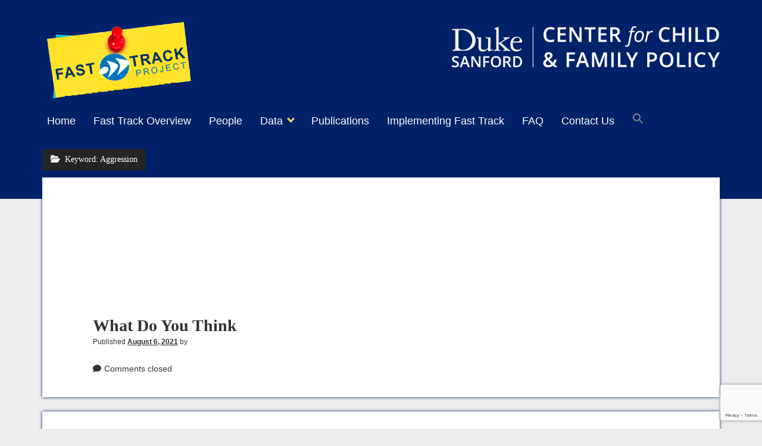

--- FILE ---
content_type: text/html; charset=utf-8
request_url: https://www.google.com/recaptcha/api2/anchor?ar=1&k=6LfJwswfAAAAADT_KpVVCfq33s-Qjt6KHsQkNE0F&co=aHR0cHM6Ly9mYXN0dHJhY2twcm9qZWN0Lm9yZzo0NDM.&hl=en&v=PoyoqOPhxBO7pBk68S4YbpHZ&size=invisible&anchor-ms=20000&execute-ms=30000&cb=8imdjlfb9kju
body_size: 48475
content:
<!DOCTYPE HTML><html dir="ltr" lang="en"><head><meta http-equiv="Content-Type" content="text/html; charset=UTF-8">
<meta http-equiv="X-UA-Compatible" content="IE=edge">
<title>reCAPTCHA</title>
<style type="text/css">
/* cyrillic-ext */
@font-face {
  font-family: 'Roboto';
  font-style: normal;
  font-weight: 400;
  font-stretch: 100%;
  src: url(//fonts.gstatic.com/s/roboto/v48/KFO7CnqEu92Fr1ME7kSn66aGLdTylUAMa3GUBHMdazTgWw.woff2) format('woff2');
  unicode-range: U+0460-052F, U+1C80-1C8A, U+20B4, U+2DE0-2DFF, U+A640-A69F, U+FE2E-FE2F;
}
/* cyrillic */
@font-face {
  font-family: 'Roboto';
  font-style: normal;
  font-weight: 400;
  font-stretch: 100%;
  src: url(//fonts.gstatic.com/s/roboto/v48/KFO7CnqEu92Fr1ME7kSn66aGLdTylUAMa3iUBHMdazTgWw.woff2) format('woff2');
  unicode-range: U+0301, U+0400-045F, U+0490-0491, U+04B0-04B1, U+2116;
}
/* greek-ext */
@font-face {
  font-family: 'Roboto';
  font-style: normal;
  font-weight: 400;
  font-stretch: 100%;
  src: url(//fonts.gstatic.com/s/roboto/v48/KFO7CnqEu92Fr1ME7kSn66aGLdTylUAMa3CUBHMdazTgWw.woff2) format('woff2');
  unicode-range: U+1F00-1FFF;
}
/* greek */
@font-face {
  font-family: 'Roboto';
  font-style: normal;
  font-weight: 400;
  font-stretch: 100%;
  src: url(//fonts.gstatic.com/s/roboto/v48/KFO7CnqEu92Fr1ME7kSn66aGLdTylUAMa3-UBHMdazTgWw.woff2) format('woff2');
  unicode-range: U+0370-0377, U+037A-037F, U+0384-038A, U+038C, U+038E-03A1, U+03A3-03FF;
}
/* math */
@font-face {
  font-family: 'Roboto';
  font-style: normal;
  font-weight: 400;
  font-stretch: 100%;
  src: url(//fonts.gstatic.com/s/roboto/v48/KFO7CnqEu92Fr1ME7kSn66aGLdTylUAMawCUBHMdazTgWw.woff2) format('woff2');
  unicode-range: U+0302-0303, U+0305, U+0307-0308, U+0310, U+0312, U+0315, U+031A, U+0326-0327, U+032C, U+032F-0330, U+0332-0333, U+0338, U+033A, U+0346, U+034D, U+0391-03A1, U+03A3-03A9, U+03B1-03C9, U+03D1, U+03D5-03D6, U+03F0-03F1, U+03F4-03F5, U+2016-2017, U+2034-2038, U+203C, U+2040, U+2043, U+2047, U+2050, U+2057, U+205F, U+2070-2071, U+2074-208E, U+2090-209C, U+20D0-20DC, U+20E1, U+20E5-20EF, U+2100-2112, U+2114-2115, U+2117-2121, U+2123-214F, U+2190, U+2192, U+2194-21AE, U+21B0-21E5, U+21F1-21F2, U+21F4-2211, U+2213-2214, U+2216-22FF, U+2308-230B, U+2310, U+2319, U+231C-2321, U+2336-237A, U+237C, U+2395, U+239B-23B7, U+23D0, U+23DC-23E1, U+2474-2475, U+25AF, U+25B3, U+25B7, U+25BD, U+25C1, U+25CA, U+25CC, U+25FB, U+266D-266F, U+27C0-27FF, U+2900-2AFF, U+2B0E-2B11, U+2B30-2B4C, U+2BFE, U+3030, U+FF5B, U+FF5D, U+1D400-1D7FF, U+1EE00-1EEFF;
}
/* symbols */
@font-face {
  font-family: 'Roboto';
  font-style: normal;
  font-weight: 400;
  font-stretch: 100%;
  src: url(//fonts.gstatic.com/s/roboto/v48/KFO7CnqEu92Fr1ME7kSn66aGLdTylUAMaxKUBHMdazTgWw.woff2) format('woff2');
  unicode-range: U+0001-000C, U+000E-001F, U+007F-009F, U+20DD-20E0, U+20E2-20E4, U+2150-218F, U+2190, U+2192, U+2194-2199, U+21AF, U+21E6-21F0, U+21F3, U+2218-2219, U+2299, U+22C4-22C6, U+2300-243F, U+2440-244A, U+2460-24FF, U+25A0-27BF, U+2800-28FF, U+2921-2922, U+2981, U+29BF, U+29EB, U+2B00-2BFF, U+4DC0-4DFF, U+FFF9-FFFB, U+10140-1018E, U+10190-1019C, U+101A0, U+101D0-101FD, U+102E0-102FB, U+10E60-10E7E, U+1D2C0-1D2D3, U+1D2E0-1D37F, U+1F000-1F0FF, U+1F100-1F1AD, U+1F1E6-1F1FF, U+1F30D-1F30F, U+1F315, U+1F31C, U+1F31E, U+1F320-1F32C, U+1F336, U+1F378, U+1F37D, U+1F382, U+1F393-1F39F, U+1F3A7-1F3A8, U+1F3AC-1F3AF, U+1F3C2, U+1F3C4-1F3C6, U+1F3CA-1F3CE, U+1F3D4-1F3E0, U+1F3ED, U+1F3F1-1F3F3, U+1F3F5-1F3F7, U+1F408, U+1F415, U+1F41F, U+1F426, U+1F43F, U+1F441-1F442, U+1F444, U+1F446-1F449, U+1F44C-1F44E, U+1F453, U+1F46A, U+1F47D, U+1F4A3, U+1F4B0, U+1F4B3, U+1F4B9, U+1F4BB, U+1F4BF, U+1F4C8-1F4CB, U+1F4D6, U+1F4DA, U+1F4DF, U+1F4E3-1F4E6, U+1F4EA-1F4ED, U+1F4F7, U+1F4F9-1F4FB, U+1F4FD-1F4FE, U+1F503, U+1F507-1F50B, U+1F50D, U+1F512-1F513, U+1F53E-1F54A, U+1F54F-1F5FA, U+1F610, U+1F650-1F67F, U+1F687, U+1F68D, U+1F691, U+1F694, U+1F698, U+1F6AD, U+1F6B2, U+1F6B9-1F6BA, U+1F6BC, U+1F6C6-1F6CF, U+1F6D3-1F6D7, U+1F6E0-1F6EA, U+1F6F0-1F6F3, U+1F6F7-1F6FC, U+1F700-1F7FF, U+1F800-1F80B, U+1F810-1F847, U+1F850-1F859, U+1F860-1F887, U+1F890-1F8AD, U+1F8B0-1F8BB, U+1F8C0-1F8C1, U+1F900-1F90B, U+1F93B, U+1F946, U+1F984, U+1F996, U+1F9E9, U+1FA00-1FA6F, U+1FA70-1FA7C, U+1FA80-1FA89, U+1FA8F-1FAC6, U+1FACE-1FADC, U+1FADF-1FAE9, U+1FAF0-1FAF8, U+1FB00-1FBFF;
}
/* vietnamese */
@font-face {
  font-family: 'Roboto';
  font-style: normal;
  font-weight: 400;
  font-stretch: 100%;
  src: url(//fonts.gstatic.com/s/roboto/v48/KFO7CnqEu92Fr1ME7kSn66aGLdTylUAMa3OUBHMdazTgWw.woff2) format('woff2');
  unicode-range: U+0102-0103, U+0110-0111, U+0128-0129, U+0168-0169, U+01A0-01A1, U+01AF-01B0, U+0300-0301, U+0303-0304, U+0308-0309, U+0323, U+0329, U+1EA0-1EF9, U+20AB;
}
/* latin-ext */
@font-face {
  font-family: 'Roboto';
  font-style: normal;
  font-weight: 400;
  font-stretch: 100%;
  src: url(//fonts.gstatic.com/s/roboto/v48/KFO7CnqEu92Fr1ME7kSn66aGLdTylUAMa3KUBHMdazTgWw.woff2) format('woff2');
  unicode-range: U+0100-02BA, U+02BD-02C5, U+02C7-02CC, U+02CE-02D7, U+02DD-02FF, U+0304, U+0308, U+0329, U+1D00-1DBF, U+1E00-1E9F, U+1EF2-1EFF, U+2020, U+20A0-20AB, U+20AD-20C0, U+2113, U+2C60-2C7F, U+A720-A7FF;
}
/* latin */
@font-face {
  font-family: 'Roboto';
  font-style: normal;
  font-weight: 400;
  font-stretch: 100%;
  src: url(//fonts.gstatic.com/s/roboto/v48/KFO7CnqEu92Fr1ME7kSn66aGLdTylUAMa3yUBHMdazQ.woff2) format('woff2');
  unicode-range: U+0000-00FF, U+0131, U+0152-0153, U+02BB-02BC, U+02C6, U+02DA, U+02DC, U+0304, U+0308, U+0329, U+2000-206F, U+20AC, U+2122, U+2191, U+2193, U+2212, U+2215, U+FEFF, U+FFFD;
}
/* cyrillic-ext */
@font-face {
  font-family: 'Roboto';
  font-style: normal;
  font-weight: 500;
  font-stretch: 100%;
  src: url(//fonts.gstatic.com/s/roboto/v48/KFO7CnqEu92Fr1ME7kSn66aGLdTylUAMa3GUBHMdazTgWw.woff2) format('woff2');
  unicode-range: U+0460-052F, U+1C80-1C8A, U+20B4, U+2DE0-2DFF, U+A640-A69F, U+FE2E-FE2F;
}
/* cyrillic */
@font-face {
  font-family: 'Roboto';
  font-style: normal;
  font-weight: 500;
  font-stretch: 100%;
  src: url(//fonts.gstatic.com/s/roboto/v48/KFO7CnqEu92Fr1ME7kSn66aGLdTylUAMa3iUBHMdazTgWw.woff2) format('woff2');
  unicode-range: U+0301, U+0400-045F, U+0490-0491, U+04B0-04B1, U+2116;
}
/* greek-ext */
@font-face {
  font-family: 'Roboto';
  font-style: normal;
  font-weight: 500;
  font-stretch: 100%;
  src: url(//fonts.gstatic.com/s/roboto/v48/KFO7CnqEu92Fr1ME7kSn66aGLdTylUAMa3CUBHMdazTgWw.woff2) format('woff2');
  unicode-range: U+1F00-1FFF;
}
/* greek */
@font-face {
  font-family: 'Roboto';
  font-style: normal;
  font-weight: 500;
  font-stretch: 100%;
  src: url(//fonts.gstatic.com/s/roboto/v48/KFO7CnqEu92Fr1ME7kSn66aGLdTylUAMa3-UBHMdazTgWw.woff2) format('woff2');
  unicode-range: U+0370-0377, U+037A-037F, U+0384-038A, U+038C, U+038E-03A1, U+03A3-03FF;
}
/* math */
@font-face {
  font-family: 'Roboto';
  font-style: normal;
  font-weight: 500;
  font-stretch: 100%;
  src: url(//fonts.gstatic.com/s/roboto/v48/KFO7CnqEu92Fr1ME7kSn66aGLdTylUAMawCUBHMdazTgWw.woff2) format('woff2');
  unicode-range: U+0302-0303, U+0305, U+0307-0308, U+0310, U+0312, U+0315, U+031A, U+0326-0327, U+032C, U+032F-0330, U+0332-0333, U+0338, U+033A, U+0346, U+034D, U+0391-03A1, U+03A3-03A9, U+03B1-03C9, U+03D1, U+03D5-03D6, U+03F0-03F1, U+03F4-03F5, U+2016-2017, U+2034-2038, U+203C, U+2040, U+2043, U+2047, U+2050, U+2057, U+205F, U+2070-2071, U+2074-208E, U+2090-209C, U+20D0-20DC, U+20E1, U+20E5-20EF, U+2100-2112, U+2114-2115, U+2117-2121, U+2123-214F, U+2190, U+2192, U+2194-21AE, U+21B0-21E5, U+21F1-21F2, U+21F4-2211, U+2213-2214, U+2216-22FF, U+2308-230B, U+2310, U+2319, U+231C-2321, U+2336-237A, U+237C, U+2395, U+239B-23B7, U+23D0, U+23DC-23E1, U+2474-2475, U+25AF, U+25B3, U+25B7, U+25BD, U+25C1, U+25CA, U+25CC, U+25FB, U+266D-266F, U+27C0-27FF, U+2900-2AFF, U+2B0E-2B11, U+2B30-2B4C, U+2BFE, U+3030, U+FF5B, U+FF5D, U+1D400-1D7FF, U+1EE00-1EEFF;
}
/* symbols */
@font-face {
  font-family: 'Roboto';
  font-style: normal;
  font-weight: 500;
  font-stretch: 100%;
  src: url(//fonts.gstatic.com/s/roboto/v48/KFO7CnqEu92Fr1ME7kSn66aGLdTylUAMaxKUBHMdazTgWw.woff2) format('woff2');
  unicode-range: U+0001-000C, U+000E-001F, U+007F-009F, U+20DD-20E0, U+20E2-20E4, U+2150-218F, U+2190, U+2192, U+2194-2199, U+21AF, U+21E6-21F0, U+21F3, U+2218-2219, U+2299, U+22C4-22C6, U+2300-243F, U+2440-244A, U+2460-24FF, U+25A0-27BF, U+2800-28FF, U+2921-2922, U+2981, U+29BF, U+29EB, U+2B00-2BFF, U+4DC0-4DFF, U+FFF9-FFFB, U+10140-1018E, U+10190-1019C, U+101A0, U+101D0-101FD, U+102E0-102FB, U+10E60-10E7E, U+1D2C0-1D2D3, U+1D2E0-1D37F, U+1F000-1F0FF, U+1F100-1F1AD, U+1F1E6-1F1FF, U+1F30D-1F30F, U+1F315, U+1F31C, U+1F31E, U+1F320-1F32C, U+1F336, U+1F378, U+1F37D, U+1F382, U+1F393-1F39F, U+1F3A7-1F3A8, U+1F3AC-1F3AF, U+1F3C2, U+1F3C4-1F3C6, U+1F3CA-1F3CE, U+1F3D4-1F3E0, U+1F3ED, U+1F3F1-1F3F3, U+1F3F5-1F3F7, U+1F408, U+1F415, U+1F41F, U+1F426, U+1F43F, U+1F441-1F442, U+1F444, U+1F446-1F449, U+1F44C-1F44E, U+1F453, U+1F46A, U+1F47D, U+1F4A3, U+1F4B0, U+1F4B3, U+1F4B9, U+1F4BB, U+1F4BF, U+1F4C8-1F4CB, U+1F4D6, U+1F4DA, U+1F4DF, U+1F4E3-1F4E6, U+1F4EA-1F4ED, U+1F4F7, U+1F4F9-1F4FB, U+1F4FD-1F4FE, U+1F503, U+1F507-1F50B, U+1F50D, U+1F512-1F513, U+1F53E-1F54A, U+1F54F-1F5FA, U+1F610, U+1F650-1F67F, U+1F687, U+1F68D, U+1F691, U+1F694, U+1F698, U+1F6AD, U+1F6B2, U+1F6B9-1F6BA, U+1F6BC, U+1F6C6-1F6CF, U+1F6D3-1F6D7, U+1F6E0-1F6EA, U+1F6F0-1F6F3, U+1F6F7-1F6FC, U+1F700-1F7FF, U+1F800-1F80B, U+1F810-1F847, U+1F850-1F859, U+1F860-1F887, U+1F890-1F8AD, U+1F8B0-1F8BB, U+1F8C0-1F8C1, U+1F900-1F90B, U+1F93B, U+1F946, U+1F984, U+1F996, U+1F9E9, U+1FA00-1FA6F, U+1FA70-1FA7C, U+1FA80-1FA89, U+1FA8F-1FAC6, U+1FACE-1FADC, U+1FADF-1FAE9, U+1FAF0-1FAF8, U+1FB00-1FBFF;
}
/* vietnamese */
@font-face {
  font-family: 'Roboto';
  font-style: normal;
  font-weight: 500;
  font-stretch: 100%;
  src: url(//fonts.gstatic.com/s/roboto/v48/KFO7CnqEu92Fr1ME7kSn66aGLdTylUAMa3OUBHMdazTgWw.woff2) format('woff2');
  unicode-range: U+0102-0103, U+0110-0111, U+0128-0129, U+0168-0169, U+01A0-01A1, U+01AF-01B0, U+0300-0301, U+0303-0304, U+0308-0309, U+0323, U+0329, U+1EA0-1EF9, U+20AB;
}
/* latin-ext */
@font-face {
  font-family: 'Roboto';
  font-style: normal;
  font-weight: 500;
  font-stretch: 100%;
  src: url(//fonts.gstatic.com/s/roboto/v48/KFO7CnqEu92Fr1ME7kSn66aGLdTylUAMa3KUBHMdazTgWw.woff2) format('woff2');
  unicode-range: U+0100-02BA, U+02BD-02C5, U+02C7-02CC, U+02CE-02D7, U+02DD-02FF, U+0304, U+0308, U+0329, U+1D00-1DBF, U+1E00-1E9F, U+1EF2-1EFF, U+2020, U+20A0-20AB, U+20AD-20C0, U+2113, U+2C60-2C7F, U+A720-A7FF;
}
/* latin */
@font-face {
  font-family: 'Roboto';
  font-style: normal;
  font-weight: 500;
  font-stretch: 100%;
  src: url(//fonts.gstatic.com/s/roboto/v48/KFO7CnqEu92Fr1ME7kSn66aGLdTylUAMa3yUBHMdazQ.woff2) format('woff2');
  unicode-range: U+0000-00FF, U+0131, U+0152-0153, U+02BB-02BC, U+02C6, U+02DA, U+02DC, U+0304, U+0308, U+0329, U+2000-206F, U+20AC, U+2122, U+2191, U+2193, U+2212, U+2215, U+FEFF, U+FFFD;
}
/* cyrillic-ext */
@font-face {
  font-family: 'Roboto';
  font-style: normal;
  font-weight: 900;
  font-stretch: 100%;
  src: url(//fonts.gstatic.com/s/roboto/v48/KFO7CnqEu92Fr1ME7kSn66aGLdTylUAMa3GUBHMdazTgWw.woff2) format('woff2');
  unicode-range: U+0460-052F, U+1C80-1C8A, U+20B4, U+2DE0-2DFF, U+A640-A69F, U+FE2E-FE2F;
}
/* cyrillic */
@font-face {
  font-family: 'Roboto';
  font-style: normal;
  font-weight: 900;
  font-stretch: 100%;
  src: url(//fonts.gstatic.com/s/roboto/v48/KFO7CnqEu92Fr1ME7kSn66aGLdTylUAMa3iUBHMdazTgWw.woff2) format('woff2');
  unicode-range: U+0301, U+0400-045F, U+0490-0491, U+04B0-04B1, U+2116;
}
/* greek-ext */
@font-face {
  font-family: 'Roboto';
  font-style: normal;
  font-weight: 900;
  font-stretch: 100%;
  src: url(//fonts.gstatic.com/s/roboto/v48/KFO7CnqEu92Fr1ME7kSn66aGLdTylUAMa3CUBHMdazTgWw.woff2) format('woff2');
  unicode-range: U+1F00-1FFF;
}
/* greek */
@font-face {
  font-family: 'Roboto';
  font-style: normal;
  font-weight: 900;
  font-stretch: 100%;
  src: url(//fonts.gstatic.com/s/roboto/v48/KFO7CnqEu92Fr1ME7kSn66aGLdTylUAMa3-UBHMdazTgWw.woff2) format('woff2');
  unicode-range: U+0370-0377, U+037A-037F, U+0384-038A, U+038C, U+038E-03A1, U+03A3-03FF;
}
/* math */
@font-face {
  font-family: 'Roboto';
  font-style: normal;
  font-weight: 900;
  font-stretch: 100%;
  src: url(//fonts.gstatic.com/s/roboto/v48/KFO7CnqEu92Fr1ME7kSn66aGLdTylUAMawCUBHMdazTgWw.woff2) format('woff2');
  unicode-range: U+0302-0303, U+0305, U+0307-0308, U+0310, U+0312, U+0315, U+031A, U+0326-0327, U+032C, U+032F-0330, U+0332-0333, U+0338, U+033A, U+0346, U+034D, U+0391-03A1, U+03A3-03A9, U+03B1-03C9, U+03D1, U+03D5-03D6, U+03F0-03F1, U+03F4-03F5, U+2016-2017, U+2034-2038, U+203C, U+2040, U+2043, U+2047, U+2050, U+2057, U+205F, U+2070-2071, U+2074-208E, U+2090-209C, U+20D0-20DC, U+20E1, U+20E5-20EF, U+2100-2112, U+2114-2115, U+2117-2121, U+2123-214F, U+2190, U+2192, U+2194-21AE, U+21B0-21E5, U+21F1-21F2, U+21F4-2211, U+2213-2214, U+2216-22FF, U+2308-230B, U+2310, U+2319, U+231C-2321, U+2336-237A, U+237C, U+2395, U+239B-23B7, U+23D0, U+23DC-23E1, U+2474-2475, U+25AF, U+25B3, U+25B7, U+25BD, U+25C1, U+25CA, U+25CC, U+25FB, U+266D-266F, U+27C0-27FF, U+2900-2AFF, U+2B0E-2B11, U+2B30-2B4C, U+2BFE, U+3030, U+FF5B, U+FF5D, U+1D400-1D7FF, U+1EE00-1EEFF;
}
/* symbols */
@font-face {
  font-family: 'Roboto';
  font-style: normal;
  font-weight: 900;
  font-stretch: 100%;
  src: url(//fonts.gstatic.com/s/roboto/v48/KFO7CnqEu92Fr1ME7kSn66aGLdTylUAMaxKUBHMdazTgWw.woff2) format('woff2');
  unicode-range: U+0001-000C, U+000E-001F, U+007F-009F, U+20DD-20E0, U+20E2-20E4, U+2150-218F, U+2190, U+2192, U+2194-2199, U+21AF, U+21E6-21F0, U+21F3, U+2218-2219, U+2299, U+22C4-22C6, U+2300-243F, U+2440-244A, U+2460-24FF, U+25A0-27BF, U+2800-28FF, U+2921-2922, U+2981, U+29BF, U+29EB, U+2B00-2BFF, U+4DC0-4DFF, U+FFF9-FFFB, U+10140-1018E, U+10190-1019C, U+101A0, U+101D0-101FD, U+102E0-102FB, U+10E60-10E7E, U+1D2C0-1D2D3, U+1D2E0-1D37F, U+1F000-1F0FF, U+1F100-1F1AD, U+1F1E6-1F1FF, U+1F30D-1F30F, U+1F315, U+1F31C, U+1F31E, U+1F320-1F32C, U+1F336, U+1F378, U+1F37D, U+1F382, U+1F393-1F39F, U+1F3A7-1F3A8, U+1F3AC-1F3AF, U+1F3C2, U+1F3C4-1F3C6, U+1F3CA-1F3CE, U+1F3D4-1F3E0, U+1F3ED, U+1F3F1-1F3F3, U+1F3F5-1F3F7, U+1F408, U+1F415, U+1F41F, U+1F426, U+1F43F, U+1F441-1F442, U+1F444, U+1F446-1F449, U+1F44C-1F44E, U+1F453, U+1F46A, U+1F47D, U+1F4A3, U+1F4B0, U+1F4B3, U+1F4B9, U+1F4BB, U+1F4BF, U+1F4C8-1F4CB, U+1F4D6, U+1F4DA, U+1F4DF, U+1F4E3-1F4E6, U+1F4EA-1F4ED, U+1F4F7, U+1F4F9-1F4FB, U+1F4FD-1F4FE, U+1F503, U+1F507-1F50B, U+1F50D, U+1F512-1F513, U+1F53E-1F54A, U+1F54F-1F5FA, U+1F610, U+1F650-1F67F, U+1F687, U+1F68D, U+1F691, U+1F694, U+1F698, U+1F6AD, U+1F6B2, U+1F6B9-1F6BA, U+1F6BC, U+1F6C6-1F6CF, U+1F6D3-1F6D7, U+1F6E0-1F6EA, U+1F6F0-1F6F3, U+1F6F7-1F6FC, U+1F700-1F7FF, U+1F800-1F80B, U+1F810-1F847, U+1F850-1F859, U+1F860-1F887, U+1F890-1F8AD, U+1F8B0-1F8BB, U+1F8C0-1F8C1, U+1F900-1F90B, U+1F93B, U+1F946, U+1F984, U+1F996, U+1F9E9, U+1FA00-1FA6F, U+1FA70-1FA7C, U+1FA80-1FA89, U+1FA8F-1FAC6, U+1FACE-1FADC, U+1FADF-1FAE9, U+1FAF0-1FAF8, U+1FB00-1FBFF;
}
/* vietnamese */
@font-face {
  font-family: 'Roboto';
  font-style: normal;
  font-weight: 900;
  font-stretch: 100%;
  src: url(//fonts.gstatic.com/s/roboto/v48/KFO7CnqEu92Fr1ME7kSn66aGLdTylUAMa3OUBHMdazTgWw.woff2) format('woff2');
  unicode-range: U+0102-0103, U+0110-0111, U+0128-0129, U+0168-0169, U+01A0-01A1, U+01AF-01B0, U+0300-0301, U+0303-0304, U+0308-0309, U+0323, U+0329, U+1EA0-1EF9, U+20AB;
}
/* latin-ext */
@font-face {
  font-family: 'Roboto';
  font-style: normal;
  font-weight: 900;
  font-stretch: 100%;
  src: url(//fonts.gstatic.com/s/roboto/v48/KFO7CnqEu92Fr1ME7kSn66aGLdTylUAMa3KUBHMdazTgWw.woff2) format('woff2');
  unicode-range: U+0100-02BA, U+02BD-02C5, U+02C7-02CC, U+02CE-02D7, U+02DD-02FF, U+0304, U+0308, U+0329, U+1D00-1DBF, U+1E00-1E9F, U+1EF2-1EFF, U+2020, U+20A0-20AB, U+20AD-20C0, U+2113, U+2C60-2C7F, U+A720-A7FF;
}
/* latin */
@font-face {
  font-family: 'Roboto';
  font-style: normal;
  font-weight: 900;
  font-stretch: 100%;
  src: url(//fonts.gstatic.com/s/roboto/v48/KFO7CnqEu92Fr1ME7kSn66aGLdTylUAMa3yUBHMdazQ.woff2) format('woff2');
  unicode-range: U+0000-00FF, U+0131, U+0152-0153, U+02BB-02BC, U+02C6, U+02DA, U+02DC, U+0304, U+0308, U+0329, U+2000-206F, U+20AC, U+2122, U+2191, U+2193, U+2212, U+2215, U+FEFF, U+FFFD;
}

</style>
<link rel="stylesheet" type="text/css" href="https://www.gstatic.com/recaptcha/releases/PoyoqOPhxBO7pBk68S4YbpHZ/styles__ltr.css">
<script nonce="-lUwzXTsa4cNMplb3z3zeQ" type="text/javascript">window['__recaptcha_api'] = 'https://www.google.com/recaptcha/api2/';</script>
<script type="text/javascript" src="https://www.gstatic.com/recaptcha/releases/PoyoqOPhxBO7pBk68S4YbpHZ/recaptcha__en.js" nonce="-lUwzXTsa4cNMplb3z3zeQ">
      
    </script></head>
<body><div id="rc-anchor-alert" class="rc-anchor-alert"></div>
<input type="hidden" id="recaptcha-token" value="[base64]">
<script type="text/javascript" nonce="-lUwzXTsa4cNMplb3z3zeQ">
      recaptcha.anchor.Main.init("[\x22ainput\x22,[\x22bgdata\x22,\x22\x22,\[base64]/[base64]/[base64]/[base64]/[base64]/[base64]/KGcoTywyNTMsTy5PKSxVRyhPLEMpKTpnKE8sMjUzLEMpLE8pKSxsKSksTykpfSxieT1mdW5jdGlvbihDLE8sdSxsKXtmb3IobD0odT1SKEMpLDApO08+MDtPLS0pbD1sPDw4fFooQyk7ZyhDLHUsbCl9LFVHPWZ1bmN0aW9uKEMsTyl7Qy5pLmxlbmd0aD4xMDQ/[base64]/[base64]/[base64]/[base64]/[base64]/[base64]/[base64]\\u003d\x22,\[base64]\x22,\x22fl5tEwxoGUcyw4PChy8Hw4TDj2/Do8Oswp8Sw6/CtW4fHD3DuE8APVPDiA0lw4oPCDPCpcOdwonCpSxYw4l1w6DDl8KIwoPCt3HCi8OYwroPwrTCtcO9aMKTOg0Aw7gxBcKzQcK/Xi5xYMKkwp/Ciz3Dmlpkw4pRI8Klw4fDn8OSw5FDWMOnw67CuULCnk0uQ2Qjw5tnAl7ClMK9w7F+CChIWVsdwptBw5wAAcKIHC9VwoESw7tiVhDDvMOxwrp/w4TDjmFOXsOrXH1/SsOFw5XDvsOuGcKNGcOzS8Kgw60bG0xOwoJ4IXHCnTzCl8Khw64Ewp0qwqsAC07CpsKFdxYzwqjDmsKCwokLwr3DjsOHw65HbQ4Aw7ICw5LClsKXasOBwqdhccK8w5xhOcOIw45aLj3CpVXCuy7Cv8KCS8O5w4/DkSx2w4Itw40+wplow61Mw6JcwqUHwpbCuwDCggfCmgDCjnhywotxf8KwwoJkDRJdESE4w5NtwpgfwrHCn0B6csK0ecKOQ8OXw6/Dm2RPNMOIwrvCtsKBw4rCi8K9w6LDg2FQwqwVDgbCtcKFw7JJB8KKQWVPwqg5ZcOEwrvClmswwo/CvWnDpcOgw6kZKBnDmMKxwp8qWjnDs8OgGsOEf8O/[base64]/ChmllYsKNwrzCpcOjEQBgCMOsw4hiwp3CnsKpBV7Cu2HCusKgw6FQw4jDn8KJfsKHIQ/DgcOWDEPCs8Ohwq/[base64]/CqS/[base64]/Dl8Oxw40ULnvCgcOLw63CtyPDmsKXFcOxwrw+GcOsAUfCh8KMwrfDnGfDu3h0wqlEQ0EKXnkRwps2wqLCm1h5LsKTw798VMKSw43CtcOdw6DDkQkfwpAcw5s4w4dyZhHDsRA9P8KHwpPDnlDDsyFBVmHCr8OTBcOBw4/Dh27Ds3xIw6hOwqfCqhLCqyHCv8KITcOOw4s9fV/[base64]/[base64]/Q8OCw67DgcOCw5BQbsKPw7LDly52YsKswprCrHzCscKicHdhV8ORCMK+w71IKMKiwqwWciQXw6QrwqoFw4/CpxfDmsKhGk8hwoUbw7opwpY/w4x/AMKGYMKMbsKOwq8Ow5odwrfDklxYwqddw4zCmxfCqTkDeTVuw6lmGMKzwpLCgsOqwqjDmMKyw4oTwqJkwpFVw4sPwpHCq3jCqsKKMMK/Z3lCVMKuwpVnSsOoKhx9YsOPXzPCixQ6wq5QTsO/JE/[base64]/Dt8ObM8KIw7fDs8K5QcOYGsKww7BLEmg9w5XCml3CrsOgQkjCjnXCjGEVw6rCtC5rJMK6w4/Cq2/Dsk04w78KwoXCsWfCgRnDo1bDpMK8IsOTw6kSaMOmMg7DmMObw4vDrXAxMsORwpzDqnzCj2tGEsKxV17DvMK6WQbDthLDhcKDLsOnwoxRJTjCqRTCqChZw6TDtF3DsMOCwpUUDBJXHxl/KAU+C8Okw455eGbDkMOuw6jDhsOUw4nDt2vDvsKHwrXDrMOdw5AtYXXDiV8Gw4vDmcOJD8O/w4rDlTTCnWsxw58JwoJ6YsOLwrHCscOGZDRpKxzDgmxTwq7CosKLw7l5cU/DiFIpw71zQsK/wrvCpnQ4w4NSVcOAwrwZwp5udQRMw4wxNRcnI2jCjcO1w7Icw7nCu0RsKsKOR8K8w6RAHE7Dnh0aw7x2A8Otw7QPOVrDiMOYwqwqZlgOwp/[base64]/L8O/DXnCo2RQTcOZP8KxJsKGw691wq8FcsOuw4/CrsOPDHrDu8KKw5TCusK7w6B/woMkShc3wr7DvGopbcKmc8K9d8Ofw4RYcRbClEp6OCN/wpjCi8KWw5BmS8OVBjVeLiYRYMOXcBYqNcOIacKrH18jHMKzw4zCnsOkwp7Dh8KBcBrDjMO7wofChRorw7pUwp7DugXDkmHDrcOrwo/[base64]/DtsOmw5DCoMK3IWLCignDrsOwZcKaw6lxwqfChsOewoFCw6ZYeSo6w6jCk8OWU8Opw6ZewoDDtSDCjlHCmsOOw6/DhcO0K8Kaw7gew6/CrMOYwqRywpjDuATDiTrDhmIewofCkErClWV0UsKjG8Oiw7tSw4/ChcOhT8K9EEBJccOJw4jDncONw7LDscK7w77ChMOEO8KrVxHChUnDl8Odwr7CpMKrw77CgcOUFMO2wod0dV1tA2bDhMOBL8OQwop6w4sUw4bDmcONw5k2w7zCnsKDYMOJw5wrw4BlCcOyeQ7Com3CtVNWw7bCgsKSEznCqQwWLELCkMKUYMO/wopYw7DDgMOjeSF2HMKcZhFQU8OEd23Do2ZLw67CtnVCwrjCj1HCnxQZwrYrw7HDpMK8wqfDjQMGW8OtXMKJTQ5EUBHDhhXChsKPwqDDuS9Fw7DDl8KUIcKqL8OUecOFwrLCpj/[base64]/DilfDiSB/[base64]/w7DChsOsw59iei7DuldSw6smGcOJwrR/ecOlZzF4w6EbwoJYwozDr1/DoifDqlDCo2swGSp2KcOlXwjDgMO8wrhlc8OmCsOOw7LCqkjCo8OJScOJw5U5wpgcPVQIw60aw7YoFcOuPMOKZmFNwrvDl8O1wqDClMO1D8OWwr/[base64]/BcKOwoVXw4nCr2XDlFPDj0gCw6VIT8O/[base64]/DmsKDMUDDh8KKSTbCozw9w6PDiCUBwoVgwpQ3w54Mw4DDj8OXN8K7w7J0TEE8D8Oww68RwoQQfmZaMCzCkQ/Cincpw7PDqwo0JUMGw4FHwozDs8OgG8KDw53Co8KuIMO7NcOEwqwDw77ConRwwo4bwppfFMKPw6zCvcO/f3nCh8OKwptxY8Omwp7CpsKvDMORwoh8bC7Dp1Q+wpPCrT3DjcOwGsOKKVpbwrDChAUfwot6GcK2DhDDocKNw4B+wpbCqcKxdcK5w5tFL8KRC8Oaw5U+w6hUw4XClcOBwqB8w7PCtcKDw7LDm8ObFMKyw5ovFwxHYsKmFWLCoEzDpAHClsK4JnVwwqJBw7knwq/[base64]/BBAdwqjDqCnDm8OFXcOqwqnDg27DkcOkw67CiyYhw7/ClyTDiMKpw7RUYsKSMMOMw4DCr2IQJ8Ofw6I2DsO3wppswotxemp2wqHDkcO7wos0DsOOw77Cm3dMWcOmwrYOCcK4w6JMBsOyw4PCiE7CnMOLb8OIKF/DhSEWw63Dv0bDvH0Pw4laRhNGeT1dw7JgPT1Qw5XCnih8FcKFScOmFhJXBBzDrsOowpdpwp3CrztHw7zCsWxGS8KObsK9N2DCqlDDrMKEPsKLwq/[base64]/CrMO0wrRkw7xhFcOfwptPWCR+w7FUw47Dg8KCw4dwElLDjcKrS8OndcKnw6zCrMOkBhXCtAlwGcKcasODwpLCiFICCyAAM8OEfcKjKcKKwqdbwq7CtsKtNybCusKNwq0SwpQ/w7fDl0ZNw61CbiMEw7TCpG8REFwDw47DvVcmZUvDu8O/[base64]/w44aE1oKw6s8asK4QcKLwrDCumbCvErCoDnDg8Kvw6fDvcOQJcOPE8O/wrlmwrkzSl1RZcOXTsODwr47Qn1gHX0nbsKLNGx6US7DhsKMwoMQwo8ECx/DvcOgYsO/JMK4w6LDt8K/NzF0w4DCtxRwwr1OCcKadsKMwo/CnlHCmsOEUcKYwoNqQ1DDvcOrw6pDw6gYw73CjMOLXMOpZShRRMKCw6jCvcO2wrY3XMOsw47CksKHSmJHQ8O0w4Mlwrg9RcOOw7gkw4UQccOLw6sDwqB9I8KZwrgtw7/CrDLDvmbCkMO0w7QjwrfCjD7DnA5Yd8KYw4lmwrjCqMKWw7jCjWDDg8KSw4RwehXDmcOtw6LCmWvDu8ORwoHDox3CosKZesKteUk6O3bDkATCn8K8aMKnFMOHYGlJdSUyw4Q5wqbCs8ORPsO4L8Khw6h5RxN1wpFUND7DiCcHZEbDtGHChcK9w5/[base64]/SMOkwpvDlGUqCwnCtsKvw57CncKrYgtsXEkuccKnw6vCp8K+wqPDgGfDpHbCmcKpwpzDjQtZa8KvOMOISEIMU8O3woFlw4ESQm3DncOlQydIAMK5wr/Cghh4wqptVWNgXk7CkD/Cq8KPw6/DuMOJIiLDpMKRw6HCmMKfGS8YD0TCusOBd0XCghkOw71zw6dRMVnDh8OFwoR+Bmt7LMKlw4RLLMKBw4J7GXR9HwLDkFoNS8Obw7Z5wrLCqiTDu8OjwoM6R8O5YiVEdkN/woDDiMOeBcKow4vDimRmYUHDnHA+wqwzw5PCl15oaDpVwo3CqyMRVX0kDsOlQcOYw5c5w77ChgfDokMRw7/Dny53w4vChF4/PcORwqZXw47Dn8OFw6PCrMKIFsKuw4fDjUklw7R+w6tPNsKqH8KHwpQXS8OWwoQ/wowmR8OWw7UlIyvDj8O+w408w5ASW8K4LcOwwpnClcO+ZRVgNgvCtwXCgQrDscK5VMOFwrXCscO5OEgPETPCoQMFMyEjOcKww7JrwpE9ZjAVHsO8w5wwe8Ksw4xsfsK6w48Cw6TCjCLCpjJREcO/[base64]/CnAHCscKiRsK/KWYbw4XDmcKZwoEcIcKcw7PCoBXDmsKiOcKDwp5cw5XCqsKYwozCqDI6w6g4w5jDpcOKY8Kvw7DCg8KPTsKbHBVmw6scwqEEwrnDnj3Ch8OEBQsVw5DDq8KsdQo1w4rDl8O8w44Iw4DDocOAw4rCgERgSAvCjVI/w6rDj8OgLG3ChcOYasOqPsO3wrTDmxlEwrjCgFQnHV3DiMOLd2NjXRBFw5V+w51yAsK0X8KQTg86MDHDsMK0WBYIwo4Mw5hHE8OUcHwywo7DiBNAw7rCm3NUwqzCssK0ahdXAEI0HikkwqrDkcO5w6NmwrXDqknDhsK7A8KlM3fDncKHIcKJwr3CpB/CicO+UMK0UEvDozDCrsOQASzChgvDmMKVc8KdDVYJTnhTKyzDlMOQw4wqwoYhJ1RUwqTCssKcw5vCtMKTw6zCjTcBNMOPJifCgAlHw6TCsMKcEcOawpvDhFPDrcKhwrQlOsK/wofCssOUWShIW8K3w6/CpGJYYEJsw7PDjcKIwpBIfizDrMK2w6fDvMOpwpLChDQmw75mw6vCgjPDs8OjR35FP2cmw6RFZ8Kuw7d2WFzDrMKWwpvDul4nEsKkG8Obw6I/w6dxWsKOJ0TDigg0f8OQw7h1wr8+QFZIwpMcb3jCsBzDmMKYw4dvS8K/XGvDjsOAw67CuyrCmcOww4LCp8OTScOdPEzCpsKDw5vCmQUlRWTDsnbCnSzDtcKnXENrfcKkOMOxGGkhHh8rw7VJTQrCgC5fImAHA8OuRnTCtcOuw4LDiHUSU8OKdxnCiyLDssKJJ2ZzwpZGDV/CkCcqw63DlwfDr8KzWyPCocOYw4ohO8OzLsOUWUbChRU1woLDjDnCosK8w73Dk8K+A0d7wodUw7M1dcKfDcO+woDCh2tZw7bDmD9Nw4fDkkXCv0AswpMGbcOLYMKYwpkUIz/[base64]/[base64]/CmG8FFHDCn8KLayN5wrktwr19w4RjRg4/w68+H1jDoTHCsRkIwp7Ck8K0w4ZlwqXDrMOhV0I0SsOBS8O+wq9qbsOjw4VoBHE8w7XCli0/XcOhWsK6HcOCwq0IW8KAw5vCpGEmRhkSesOHB8Kbw5EXPW/[base64]/RgANw4UQFwXCnQjDrFDChsKdEcOtAsKOw5tQU09lw5MBF8K+SQN7Yx7Cm8K1w7QtSTlywr9Bw6PDhBvDtcKkw7rDoU0jGzMKfEo/[base64]/DoMOkKMKhcsKhw5slw6vDh1jCj2VEbcOxYcOCAUttMsKrccOewroxNMOPcizDl8K1w6HDkcK8TkfDj2EPY8KBBh3DvsOdw5JGw5hjPBUlYsKjA8KfwrvCvsODw4vDjsO0w4/CoVHDh8KZw4J3MDLDj0/[base64]/CqzwDw7U6wqrDqH/[base64]/Dr1PDusOAwoVKwr9+wqzCoVNlLmEIw4hXTWvCpi89EwzCjwvDsXNtAkMAInXDpsOzfcOjK8O+w4/CqRbDv8K1JsOXw71Jc8OYQHHCvsO9C31ebsONLhjCu8OhBg3DksKiw5TDisO4GsKqM8KDYXJmAGjDpsKBPRHCrsOHw6/[base64]/DmQXDqMOawoHCm8OZFcOTw7kmYMO7Y8K/EsO+DsK4w7s7w6k0w7fDjMKvwr5hEsKuw6jDtShueMK4w6Zkwo4Mw7xlw7QwY8KNCsOGXcOyKgkdaBogfy7Dth3DjsKHDMOwwohSbAg0IMOGwpbDsTXDhWhqIcK7w7/[base64]/cm1scjLDsnAqwrdcwplawoTDnXDDp3PDqsKyHwhIwqHDkMKdw6HChwTCtMKaSsOjw7V9wpAAdA10I8KWw6/[base64]/CuMKpw47Co3fDhk0GQiwlHMKswoxwwq3DmMKvwrnDkQfCpE0kw4kZX8KSwr/DncOtw6LCpR8owrZDLMK2wovChMOgJiEfw4MJCMOcJcKIw64FOCXDokZOw63CqcKNIFATUEPCq8K8M8KBwpfDucKxFsKPw6cVaMOhUAnCqFzDjMKwE8K1w4HDn8ObwotseHoVw65fLjjCk8ODwr5tLwTDii/CnsKbw4V7AT0pw6LCmyd5wpkYF3LDm8Olw6PDg091w787wobCmzfDqF1Qw5fDrQrDqsOJw5EhTsKWwoPDinfCgHrDrMKRwr81YUodw51cwrodc8O9O8O8wpLCkSnDn0jCp8KYZQRsTMKswqvCvMOVwoDDp8OrDjUHF1/DmHTDpMO5QywWYcOzJMOlw5DDncKJKMKow6kNPcKBwpxLM8OrwqnDkENWwonDscKAY8Osw7wUwqxLw5PDn8OhQsKOwpBqwojDtMKSIw/[base64]/[base64]/DgsK+w5jDusOnwoHDrm0KwoPDi1jCp8OBw6ofwq7CkVwXWMKSOsKKw4vCmsOiBy3CukhXw6rCscKXw7R1w4/Dkm/DlMKuXXYqIhJeQDUkesK/[base64]/DvhXCmQDColzCgEvDnsKJK1smw5Btw4ggJsKWL8KqFj9IEAPCiyPDoRfDkVDDgFPDjcKPwr1+wrnDsMOoGA/DoCzCuMODExDCsxnDsMK3w6tADcK5RhI/w6PDkzrDsizDpsO0e8OCwqnDoSYbQXzCgBDDhXrCvnIOfDjCqsOmwp0Jw6/DosKxIifCvjxVJ1DDi8KPwrrDixHDnsO1AVTDqMOUBCN8w6lQwonDmsKoMx/Ct8KyMkwzecKBYgbDvF/CtcOaTmvDqzgwNMOMwrjCmsOrKcOKw7/CvFtFwpNmwqlvACXCkMOvAMKqwrJLCEhjATZkJMKzHSZYSibDvyUJMRN9wrrChS/ClcKuw5nDksORw4k1IzHCjsK5w58WXyLDlcOFRBx6wogdYWRFa8OWw5jDrsK5w4xOw64OGSPCggNBP8KDw4t4b8Krw5w0w7F3csK6w7c3NSM7w759VsKZwpd/[base64]/w4fDp8OZw5M6GhI9Fwt/w4/[base64]/CmXY0CQhhw5dGMsObw5ceIcOuw5zDjWzCtzZew5jDu3x5w5ssMTtsw4rCn8KyG2LDtMKZPcO8aMKXXcOmw7rDi1jDs8K/GcOCBUTCrwjDk8O7w6zCh0p0csOwwqttai93IkbDq09iRsK/w58FwoYjQBPCl2LCkTEIwotowojDu8OVwqfCvMOTJHJ1wqw1QMKcXAsZIRfCqEccaDJWw487fxgSQGhOS2BkPDcJw4UUIVvCjcOACcK3wpvDsFbDpcODHcO/Z3tTwrjDpMKzQDEOwrgwScKbw4LCgA/DpsK8exXCkcKYw73DrMKgw640woDCoMOkCWodw6DCumrDnifCm3sHYyMAaiEqwqrCg8ONwo0Lw4zCh8OhdXHDj8K6ajfCiXrDqDDDoyBww7kSw4fDrzEyw4PDsENmIwzCuxEWS1DDlx8kw7jCgcOICMOgw5bCtMK/OcOoLMKUw4FKw4N8wq7Cgz/Cois8wonCkhFewrfCqXTDosOmJMOYQUlsBcOICRUkwo/ClsO6w6IER8KCCE7CjWDDoD/[base64]/[base64]/[base64]/CksO7w59CBsKIMsKmwoQ9w6PDn8KIQsKnw70Mw6Ezw7piK1DDjiJkwpAqw7cfwpHDs8KiBcK6wobDhBYMw65/[base64]/w7LCgMKOJAN7wqwzwrjCryoVJF/CrDU8woI/wpF8bmkVJ8O3wrXChcOPwphbw5DCtMKKNA3CpMOjwrJowqDCimHCq8OqNDzCpcKfw5NRw6YcwrrCrsKewpgbw6DCknDDu8O1wqdPMATCmsK1eSjDoE4pLmnCqcOob8Keb8Oiw4hRKsOFw5ctHEFBCRTCvjh1Fjlww51mD1c/[base64]/w7jCtERRwrgSwp9xw73DjC/CrMKDM04jwoo0w7zDkcKUwoLCj8O/wr0vwqbCkcKhw6PDjMO1wr7DiDPCoUZiHSYVwovDlcOow5k8bAFMBhjDgHwZHMK0w78aw7XDhMKYw4XDjMOQw4Qbw6cvC8OHwo8kwo1nAMOkwpjCokTDisOvw4/Dk8KcFsKlWsKMwp1beMKUWsOvXybCh8Kgw4HCv2vCisKSw5Afw6TCicOIwo3Cl0Rnwo/DssOJAcO9RcO8I8OUM8OTw6lbwrvDlcOCwpDCncOnwoLDmsOjdsO8w7kew5VxEMONw6otwprCligHTXZWw7lRwooiCR0oesOcwoDCgsKiw6zCjAPDgAUhJcO9eMOQbMO5w73CnMO/[base64]/wpPDmcOGQR/DusOPD8OqwqTCtsK7fcKgNRUFXCvDlsOUQcKrVVFXw47Cjx4XJsOXNwtLwrbCncOTRWbCoMKyw5ZgPsKSdsOKwrlDw6lqYMOCw58WLQFZXwxyakTDl8KuAsKyOmHDscKKBsKbXVopwpzCqMOWacOjYSvDl8Kfw5gyVcK4w71dw6EiS2ZcNMO9Pn/CowTCsMOqAsOwLgjCv8Otw7NkwoAswqLDjsOiwqXCo1pfw4towos5dMKwHsO8HhZRAcOzw77CixAsVGTDiMK3Qghne8KRd1tqwr4cdAfDlcKZEcOmQw3CsyvCtVQ/bsO0wqcMCjsNHQHDj8O3ISzCtMOewrsCFMK9wq/CrMKOUcKXPMK0w5XCvcOGwrXCmA4xw57ChMKNGcK1d8KZIsKnDGnDjDbCtsONDMOUKjkcwpk7wrPCoW3Dn20KJMOsF3rCmHMBwrwrMW3DjxzChm/Cp2DDsMOkw5TDi8O6wo7CvTnDnH3DkcOUwp9aPsKww5o3w7LCrldgwqpvKAvDlFvDgMKEwocqE2jCtRvDiMKaT2nDj1gYNkYGwpALTcKLw7LCpsO1SMKdTz5mciUJwphMwqTClsOrO0BOdsKew54+w5NzQW0zJX3Cr8K/[base64]/Cw9YZiMFVGd2ecOAQMKXwqTCgMKmwo4Pw4jClMOyw5xmWcKNMcOsXsOdwosiw4HCtcK5wrrDlMOFw6IhGWbDuVDCocOzeXXCk8K5w4jDqiDCuhfCm8KCwo4kIcOXbsKiw5/CowPDhy5LwrnCgMKfb8O7w7DDvsO/[base64]/Dl1TDv0UMBwbDp0M7YQHDhsK1UsO1w548w6Exw4dbYxNXIXvCr8KvwrDCsX5XwqfCnC/Dh0rDmsKywoBLC3dqA8KKw4XDgsOSYMOQw4ETwpEuw793JMKCwo07w4cqwo1pBMOrJHhHdMKiwplowo3DqcKGwp09w6rDjxLDjkTCvMKJJF1vDcOFQsKwIGk/w79QwolLw7gJwpwWw7rCqwrDjsO2AsKww5Adw6nCmsKLLsKJw6DDnld6Fg/[base64]/[base64]/[base64]/CvMOWO8OaBkg6wonDqcOWwp7CknEjCcO6bMO8wpXCnkrCigHDsyvCqy3ClTFWF8K6L3V4JBQawpJBXMOaw5R6e8K5c0ghbFHCnQ3CpMKQcg/DrTxENcKyKnLDm8O6KnLCt8Oma8OGAioLw4XDmcOEUR/CvcOMcUnDi2s5woJtwoZ+woYiwq5zwo4vX0LCoHjDosOnWhc0JEPCisKIwrtrBk3DrsK4NyHCn2rDq8K2LMOgAcK6HMKawrRkwp7CoDvCrjrCqyh6wq3DtsKJDFh/w61VZMOQacOhw7xtQcO/OFsVR2xYwpAxFQHDkhzCksOqaG/CuMOkwpLDrMKBLxsqw7bCi8KQw7nCslrCuidfZRZPGMKuC8OTccOicMKYw4sCwoTCv8OfKsO8WALDnTkpw6kodMKawo/Do8K1wq1+woQfPHLCtGLCrDjDuGXCuSlPwpwnASYdHFBKw6ktdsKiwpHDrEPCl8OSIGjDhGzChSjChHZ4Z15+YxE3wqpeAMK6a8OLw7NeaFvCt8OKw7fDrQjCrMOcYy5jMAfDg8K/wposw7oQwpbDhlxLQ8KKG8KeOVnCgSk2wpTDqsKtwr0VwrQZSsOVw5Uaw5M4w4dGfMKpwqzCu8KFHsO/Vn/DjBI5wq7Cvh3CtMKKw6c8NsK6w43DgiU2Gl3DjzpXE0/Dsztrw4bCm8OUw7J5RjYUHMOMwqXDh8ORdcKsw45JwrcRYMOvwrs0dcK0LmIRMnJnwozCrMKBwqPCkMKhKiIsw7QHXMONRzbCp1XDv8KqwqACJXIawqVzw69kF8O7EcK5w7cjS2llQ2vCjcOVW8OXd8KsEcOJw7I/[base64]/HMOfw6rCqBFEwpdPw6fCmxXCiTPDosK/PGfDu3rCqXN+wrkxH3PCkcKiwo8IS8OSw73DjSvClG7CokJBVcOpL8O7d8OQWAVyAiZ9wrUow4/DiBAqRsOJwq3DsMOzwqkuS8KTPMKnw4JPw7M0BcKvwprDrzDDpRLCj8OSSiPCl8KfTsK2w6jClzESJyvCqSbCoMKVwpR0K8OvM8Owwp9nw5hNRU/Cq8OyEcKZMB12wqTDpUxqw6ZlAn7CkDpGw4hEwrBTwogDaDrCojbDtsOtw6TCpsKew6bDtX/DmMONwopawoxXw4UEIMKPPcOPYcKMKCPCksOHw73DgR7CrsKqwqkgw4PCuHzCmMKYw73DhcONwoLCt8OkS8OONcORZWdwwp0Pw4JCClHDlnPCt3rDsMOBw7EsWsOcb2U8woUSK8OZPi1Zw7bDmMKlwrrChsK0w4NQc8K8wrXDpz7DosOpWsOCFT/CksOWUQbDtMKZw6d0w47CtsOBw4RSPy7CtcObfjctwoPCiyoTwpnDtkV+b2l9w6B7wolgZMOSFHHCvnHDj8KjwpbCrl5Mw5zDmMKrw6TDoMOBVsOdaHHCj8K2wqXCtcO+w7Rywr/CjXQKVV9Tw53CvsKPLixnNMKdwqMYbkPDqsKwIFzCgRhrwoIfwokiw7J8FE0ew7LDt8O6Yh3DpR4aw6XCpVdZUsKKw7XDgsK8w6pZw6lMVMOfIn3ClgDDrGBkNcK7wr4rw77DtxB7w5BnRcKLw7zCgMKAVT/DvnAFwo7CqF0zwpJhZgTDqC7Ch8OWw4DCkmDChwPDkA1hKsK7wpTCjsK/w7DCjjs+w53DuMOQUSDClMO9w7PCnMOxfi8hwojCvB0WY38xw77CmsO4woTCmEZGCljDlgDCj8KzGMKYE1xJw63Di8KZA8KXwplFw6phw7/CoWzCskczJAHDlMOfZsOvw64Sw5jCtiPDv0pKw5TCunLDp8O2eQZtHkh/NWPDo04hwoDDo2nCqsO4wrDDq0rCh8OaZcOVwpjCqcOEZ8OzKzPCqBoWI8KyRFLDmMK1RcKoQcOrw6PCvMKZw48Fw57CgRbCqAwrJkVkS1fCkUjDo8ORBcONw6/CkMKcwprCr8OXwpdXcV4zHhQ0YFtSZsKKwqHCrFLDs3czwqc5w7HDmsKww5sTw7zCsMK/Ti4Zw4ohRMKIGgzDmMO9IMKXPy8Iw5TDsxfDl8KCaGY5PcOGwqjDhTktwpLDtsOVw4BQwqLClF98C8KdZ8OJWELDvMKsVg5Hw54AOsOHLEnDmHt2wrEbwoQswqhEYF/CuHLCpizDoB7DujbDusONFH99VzUlwq7Du1s1wrrCtMOfw6c0woPDnMOJRmg7w7RGw6pZXMKlBH7Dk0XCqsK+fgxHHE3DvMK2cCTCq24cw4cCw4UVORc+Pn/DpMKefmXCu8K4R8Koc8OCwqhKKsOeX0EEw5DDr2jCjiMAw7FNcy1gw45HwoDDikDDkTMYCm51w6TDvMKew68mwqo3MMK9wqQuwrfCk8Ksw5/[base64]/DusKVwpTCgMO/w4NqwqIxw7bDrmvCm8Opw6zCq0DDusKuC2gywr87w6hrccKVwqAUcMK2wrbDjzbDvEnDjToJw4l2w4HCpxHCjcKXbsO3wrPCs8Kmw4sbOjTDjBNAwqNwwowawqpAw6Z9BcKJBD3CmcOWw53DtsKGQGVFwptSQyl6wpbDvHHCslYtBMO/FFrDglvDj8KUwpzDlUwVw6jCj8KRw602T8K7wrrDpjjDh1bDpgYlwoLDi0HDpWoiJ8OtOsKlwrXDmH7DmyTDm8OcwpJ6woUMJsOgw4Uww40PXMKPwo4UBsOXVH5fDcKmMMOeTyZjw7AWwqTCicOwwrx4wo7CoCXDs15Na0/CjDHDh8KawrZXwq3DqRLCtR4twpvCucKjw67CkgIPwpTDp3vCncK7b8Kow6/DsMKAwqHDh1cnwoJYw4/CnsOzHcKjwpHCkTx2KTNqRMKVwp1XBAtxwoAfR8Kow67Cs8KqOSPDq8OtYMKPU8KQEVQGwqLCqcKsTFbCisKLCRjCn8K9PcKXwoolOwbCicKjwoTDvcKAWsO1w4NCw4l1LhMXfXBWw7zCucOsXFpPN8Oyw4vCvMO8wpg4wo/DuHYwD8KUw5g8HzjCicOuw57DjXbCpTTDg8OawqRXQyQqw64mw5PCjsK+w5t8w4/DiRogw4/CosOqLgQqwq1XwrQww5QRw7w0NsO3wo45YWxkOWrCjxUqOVh7wovCskIlOEDDkEvDrcK1DcK1VEbCjTlTNMKow67CnCEhwqjCjQ3DrMKxccKtbyN+f8OYwqoNwqYbdsOWVsOoOhvDqsKYVk0ywp7Cgj1zMsOEwqnCisOTw4/[base64]/DmcO5SUp4JsKRHXHDi8KJDcKOPyfDomoIw7XDqMOmA8OvwqvDiRTCmMKvTm/CpElFw6VcwoJdwqN2KsOUCX4wUB8xw7NfMxLCrcODY8O0wrrCgcKXwrtTRg/DuxfCvF9aVFbDiMOiK8OxwrB2X8OtEcK3T8OFwpZGdno3bjvDkMK9w4tqw6bCl8KYwoZywph1w70YBMKtw4tjXcKXw7VmIn/Co0RGLnLDrwTDlAQjw7nCkDTDkcKYw7rDgTgcb8OxSSk1b8O2fMOawoLCkcObw4Qpwr3Cv8OncxDDrBZPw5/Dgk5UIsKLwoVcw7nCrz3CgwdrTDtkw7PDucOtwoRgwpslworCn8KcAXDDj8Kzwrk1wrYIFsODaw/CuMOjw6XCpcOUwqbDhF8Nw77DsTo0wqUaWhHDvMOpNx4fXiAmZsOeaMOEDTVhOMKxw5/DpmhpwpUlHkzDvFNdw7rCtF3DvMKGCQBnwqrCvCJIw6bCr1oYPn/CnS3DnzjCjMOEw7vDqsOzQCPDjA3DpsOuOxl1w4jCuiBUwpUWaMK0I8KxWxhjwqR+fMKBBHEmwrMowqXDrcKoBsOIQx3DuyTDi1fCqUDDgcOTw6fDg8KHwrl+P8OzJiUCV3kxMD/CjHnCoyfCuUjDtU1ZG8KCG8OCwrHCpy7CvnrCksKkHAfDg8KYOMKBwrrDssKhcsOJS8Kmwoc1AkYhw6fDmHvCqMKXw5XCvRbCpkHDpS4bw6/[base64]/CqMOyfT0Sw67DvMKjA1EBH8OBMXE/[base64]/CjsK/SjZsNnXDgMOgeMKWNVoyVFrDo8OxF2pUMHkzwpxtw40AAsOewplfw77Drz9uWknCnMKew7YFwpAVIik6w4HDp8KSFMKlCjjCtsOQw6rCrMKEw57Dq8KJwo3CsibDo8K1wpoGwqzClMKNKH7CsABudcKiwp/DgsOVwoFfw4djV8OIw7VRFcOwTsOPwrXDmxgzwrPDlMOaZcK5woRaBlsnw45jw6vCpcKvwqTCuDPCv8O0dRzDmcOswo/DtHUUw4pgwpZsVMOKw7EnwpLCmikJbDZHwrzDvEfCs30GwqxwwqfDs8OBDMKlwrI9w4FodMOcw69nwrsFw4vDjFLCs8KJw6ZaCgh2w4pBMyjDoUfDhHh3MS9Mw5xLQEUFwpUbG8KnQ8KnwobCqW/DkcK1w5jDuMOLwoolQz3DtRtxwoMeAcOUwqPCmn5xJ1nChcO8E8K3LiwFw53Cr13CjXpfwq1gw5PCm8KJUWwqFEgOMcO8VsKlK8KEwpjCs8KewowlwrpbcRDCusOBKAY2wqTCrMKmFCs3a8KADlTCgXoRwr8cD8KCw74Jwp80ZmZ/[base64]/MAjCoirCgcOzIm7DpcOnw6vChlxbPMOYUBPDlMKuTMOVZMKew7oywrgpwobCv8K6wprCicKqwpgMwpLCksKzwpPDlWzDtn9DHyhuczB/wpVresOHwrEkw7vDrGIeUH7Co1hQw5hHwpd/w5nDgD7CgU45w63Cv1Uzwo7DgS/Dp2tdw7ZLw6UBw4sAZ3fCosKSe8O+w4bChsOFwoQKwpZPZhoJUzF1Y1DCtSxAfsOXw5bCpA09RQPDtygoRcKqw7fDmcKNRsOEw6xWwqYnwr3Cqzxmw4Z+fg5kcSdUPcO9JcOSwrBQwozDh8KWw7t8IcKhwoBBJcOWwrAPJTwgw65mwrvCjcOzMMOnwrjDmsOqwr/CisOsell7PAjCtBZ2GMOCwprDrxXDhzvDnAHCkMOcwoYvLQHDo2jDusKJWcOGw4Mcw4Igw53DscO8wqpsVDvCoh1qWyJGwqfDvcKiTMO5w4rCsix9w7cSF2LDrcKlA8OOEMOwR8KWw4HCmnF5w4/[base64]/DryBEw5V2w4JAw6Muw7tnfi/Ct0QLMsOCw6bCi8OqYcKtSU7DvFFvwqMhwpTCiMOHbV9uwozDpcKzB0DDtMKlw47Csk/DpcKQw4IjF8KPw5FsIDrDisKPw4TDnAHDhXHDtsOYUCbCmMOaeiXDusKbw4lmwoTCqgEFwqbCt1vCoznDv8O3wqXDql0jw6HCusOEwqfDhWvCjcKqw6HDocOqVsKcGy9FA8KBaGRHFn57w5lzw6zDkwTCkVLCiMObGSLDiBrCnMOuEsK7wp7ClsKqw7cqw4fDg0/CjExtRns5w53Di1rDqMK4w43DtMKmaMO0wr02Fh5QwrEvAWN4KiVbNcO+PzXDlcKTagIowoAUw5nDocKlU8KaQjbCljltw6ILClLCt3kRcsOPwqzDgkfCkER3dMOqfARfwrPDjX4gwoMtQMKcwoPCmMOmCsO9w5/[base64]/ChyfDscKYPEk6RSJPwoAEMSM4w77Csx3CmRjClCzCujY3DcKYHHB4w41zwo/DuMKdw4TDh8KvZRd5w5bDpA14w5AsRhdUdCjCgxLCvifCqcOIwoV8w4DDhcO3wqVfOg8UCcOtw5/CvgDDj0rChcKEEcKiwofCt2rCmMKEesKPw6gcDEEffsKYw6MJb0zDh8K9LMOGwpzDvWQsV37CoCEjwodEw7LCsCXCvjwFwonDjMK+w643wr7Cv3Qze8OqeWU3woBfMcKAewHCnsKoPyzDo3xiwqQ7V8O6FMOIw68/K8KmaHvDtw92w6URw6ggCQNUC8OkXMKOwrISfMKuacK4Vkt3w7fDlFjCkMOMwphOaDgyQhYxw5jDvMOOwpfCssOgXEfDlU93LsOJw4A/I8Oew6vCn0oew6LCi8ORQwJnw7Y9EcO8dcKTwrZlbVTDnWFRNcOvCBHCj8KRPsOec1fDuSzDvsOEUlAsw4Zfw6rCkinCi0vCvRzCusO9wrbChMKmYMOTw6lIJ8Ozw6wlw69YYMOvCSTCigo7wqfDsMKcwrDDqGXCjgvCmwt7bcK1QMO+VBbDn8O/[base64]/Cr2XDmsKCJRfDq8OqUcK2w4LDh39DPWzCrMO1PkHCh1R6wrrDjcKUYj7DqsODwqk2wpArBMOrAsKzcS3CmE7CimMjw6pQeFXCpcKWw5bChMOiw7/[base64]/Dr8OSwpXDncOJwpzCpj/CvsKfLFvClsKLwokYw4XCpmctw6MiEcKpUMKtwq3DvMKMQFp/[base64]/DicOaw7VvAcOFwpnDl27Cr2fDkMOXChh1fcOfwoHDl8KAUzZRw6rCkMOOwpBYHMKjw6HDoV4Pw6nDkTppw6rDuQ9lwrhLF8OlwpAsw6k2XcO9VnXChjhCfMKAwo/Cj8OXw5XCm8Oqw6tDbTDCmsKMwpLClzJWWMO8w6t6d8OGwoVNSsO7woHDkTBvwp5kw5HCtnxMecOYw67DtsOeKcOKwprDssKCLcOvwqrCmXIOQURfWCDCocKow5lLYsKnCQ1LwrHDlDvDuk3DiXEmNMKpw5McA8KpwqEQwrDDscOrZz/DuMKYQz3CoVbCkMODVcO9w43CllE6wonCgcOWw7LDn8K2w6HCoV46PsKgLEl9w7vCusK8w7fDl8OWw5nCq8KVwoFww7d4W8Ovw4nCogVWekh/[base64]\x22],null,[\x22conf\x22,null,\x226LfJwswfAAAAADT_KpVVCfq33s-Qjt6KHsQkNE0F\x22,0,null,null,null,0,[21,125,63,73,95,87,41,43,42,83,102,105,109,121],[1017145,275],0,null,null,null,null,0,null,0,null,700,1,null,0,\[base64]/76lBhnEnQkZnOKMAhnM8xEZ\x22,0,0,null,null,1,null,0,1,null,null,null,0],\x22https://fasttrackproject.org:443\x22,null,[3,1,1],null,null,null,1,3600,[\x22https://www.google.com/intl/en/policies/privacy/\x22,\x22https://www.google.com/intl/en/policies/terms/\x22],\x222VYnyXS5ofEJC195dVd8VqPUxGDh1OCkwQ2FajFqm9k\\u003d\x22,1,0,null,1,1769419720105,0,0,[252,145,85],null,[63,245,74,166,152],\x22RC-s4jpJYsWQQ0lKQ\x22,null,null,null,null,null,\x220dAFcWeA7mNyNhAz8MKF360kzliqw0sZloOlkggE7OwVyC81ky33WvOMi2LzzdIHhTz1FKIdMkvGCgwmvktkFFKPNWAqft5CIFIg\x22,1769502520007]");
    </script></body></html>